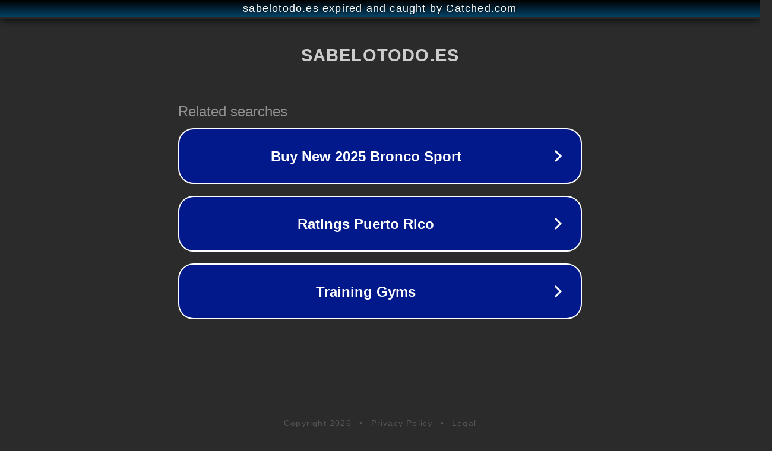

--- FILE ---
content_type: text/html; charset=utf-8
request_url: https://sabelotodo.es/sociedad/como-saber-si-le-gustas-a-un-piscis/
body_size: 1102
content:
<!doctype html>
<html data-adblockkey="MFwwDQYJKoZIhvcNAQEBBQADSwAwSAJBANDrp2lz7AOmADaN8tA50LsWcjLFyQFcb/P2Txc58oYOeILb3vBw7J6f4pamkAQVSQuqYsKx3YzdUHCvbVZvFUsCAwEAAQ==_lu88yztqehY/nyeDGQ4hWJPMtDmAtseHWqTO6KSzv9nA6DohTwxJC7CN3+FLC0TMd5ZMWcnb3Jx3P4fyJ7wnxw==" lang="en" style="background: #2B2B2B;">
<head>
    <meta charset="utf-8">
    <meta name="viewport" content="width=device-width, initial-scale=1">
    <link rel="icon" href="[data-uri]">
    <link rel="preconnect" href="https://www.google.com" crossorigin>
</head>
<body>
<div id="target" style="opacity: 0"></div>
<script>window.park = "[base64]";</script>
<script src="/bUgqyYfGM.js"></script>
</body>
</html>
